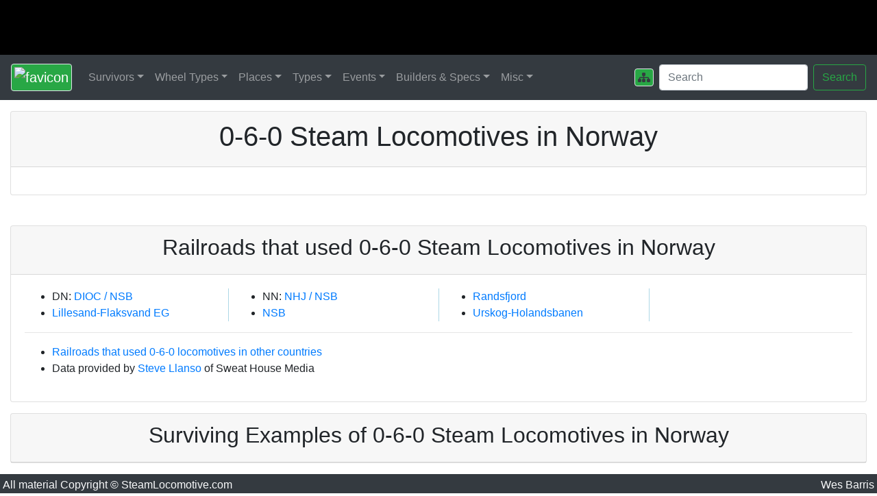

--- FILE ---
content_type: text/html; charset=UTF-8
request_url: https://www.steamlocomotive.com/locobase.php?country=Norway&wheel=0-6-0
body_size: 4575
content:
<!doctype html>
<html lang="en"><head>
<!--<title>The World of Steam Locomotives</title> to make makeSitemap.pl work-->
<title>0-6-0 Steam Locomotives in Norway</title>
<meta name="description" content="Complete data on 0-6-0 Steam Locomotives in Norway covering history, dimensions, builders, and photos." />

<!-- Bootstrap requirements -->

<meta charset="utf-8">
<meta name="viewport" content="width=device-width, initial-scale=1, shrink-to-fit=no">
<link rel="stylesheet" href="https://stackpath.bootstrapcdn.com/bootstrap/4.1.3/css/bootstrap.min.css" integrity="sha384-MCw98/SFnGE8fJT3GXwEOngsV7Zt27NXFoaoApmYm81iuXoPkFOJwJ8ERdknLPMO" crossorigin="anonymous">

<!-- Google stuff -->

<meta name="keywords" content="steam, locomotive, train, railroad, railway, museum, historical, society">
<!--meta name="google-site-verification" content="ePr-lBGmMJ9rR6kh34qJCoQvQb1qStLaUV-r5VGqvdo" /-->

<!-- Google tag (gtag.js) -->

<script async src="https://www.googletagmanager.com/gtag/js?id=G-D3MNEGQYWD"></script>
<script>
  window.dataLayer = window.dataLayer || [];
  function gtag(){dataLayer.push(arguments);}
  gtag('js', new Date());

  gtag('config', 'G-D3MNEGQYWD');
</script>

<!-- Fonts/Icons	https://fontawesome.com/ -->

<!--script src="https://kit.fontawesome.com/345a1202aa.js" crossorigin="anonymous"></script-->
<link href="/fontawesome/css/fontawesome.css" rel="stylesheet">
<link href="/fontawesome/css/brands.css" rel="stylesheet">
<link href="/fontawesome/css/solid.css" rel="stylesheet">
<link href="/fontawesome/css/regular.css" rel="stylesheet">

<!-- Steam stuff -->

<link rel="Shortcut Icon" href="/ancillary/favicon.ico">
<link rel="stylesheet" href="/ancillary/steam.css" type="text/css">
<link rel="stylesheet" href="/ancillary/submenu.css" type="text/css">
</head><body>
<!--
  I've got to include this before the pages so that MS Edge will render
  the menus correctly.
  -->
<script src="https://code.jquery.com/jquery-3.3.1.slim.min.js" integrity="sha384-q8i/X+965DzO0rT7abK41JStQIAqVgRVzpbzo5smXKp4YfRvH+8abtTE1Pi6jizo" crossorigin="anonymous"></script>

<!-- My page header image and the menu -->

<div class="banner"></div>
<nav class="navbar navbar-expand-lg bg-dark navbar-dark">
   <!-- Brand -->
   <a class="navbar-brand" href="/"><img src="/img/favicon.png" class="img-thumbnail bg-success" alt="favicon"></a>

   <!-- Toggler/collapsibe Button -->
   <button class="navbar-toggler" type="button" data-toggle="collapse" data-target="#collapsibleNavbar">
      <span class="navbar-toggler-icon"></span>
   </button>


   <!-- Main Menu Headers -->
   <div class="collapse navbar-collapse" id="collapsibleNavbar">
      <ul class="navbar-nav mr-auto">

      <!-- Survivors -->
      <li class="nav-item dropdown">
         <a class="nav-link dropdown-toggle" href="#" data-toggle="dropdown">Survivors</a>
         <ul class="dropdown-menu">
            <li class="dropdown-submenu">
               <a class="dropdown-item dropdown-toggle" href="#">Steam</a>
               <ul class="dropdown-menu">
                  <li><a class="dropdown-item" href="/survivors/">USA</a></li>
                  <li><a class="dropdown-item" href="/survivors/?country=CAN">Canada</a></li>
                  <li><a class="dropdown-item" href="/survivors/?country=MEX">Mexico</a></li>
                  <li><a class="dropdown-item" href="/survivors/?country=CUB">Cuba</a></li>
                  <li><a class="dropdown-item" href="/survivors/?country=CEN">Central America</a></li>
                  <li><a class="dropdown-item" href="/survivors/?country=AUS">Australia</a></li>
                  <li><a class="dropdown-item" href="/survivors/?country=NZL">New Zealand</a></li>
                  <li><a class="dropdown-item" href="/survivors/?country=UK">UK & Ireland</a></li>
               </ul>
            </li>
            <li class="dropdown-divider"></li>
            <li><a class="dropdown-item" href="/diesels/">1st Gen Diesels</a></li>
            <li><a class="dropdown-item" href="/centennials/">Centennials</a></li>
            <li><a class="dropdown-item" href="/GG1/">GG1s</a></li>
            <li><a class="dropdown-item" href="/roundhouse/">Roundhouses</a></li>
            <li><a class="dropdown-item" href="/events/lastofsteam.php">Last of Steam</a></li>
         </ul>
      </li>



      <!-- Wheel Types -->
      <li class="nav-item dropdown">
         <a class="nav-link dropdown-toggle" href="#" data-toggle="dropdown">Wheel Types</a>
         <ul class="dropdown-menu">
            <li><a class="dropdown-item" href="/whyte/">Definitions</a></li>
            <li class="dropdown-divider"></li>

            <li class="dropdown-submenu">
               <a class="dropdown-item dropdown-toggle" href="#">2 Drivers</a>
               <ul class="dropdown-menu">
                  <li><a class="dropdown-item" href="/locobase.php?country=USA&wheel=0-2-2">0-2-2</a></li>
                  <li><a class="dropdown-item" href="/locobase.php?country=USA&wheel=2-2-0">2-2-0 Planet</a></li>
                  <li><a class="dropdown-item" href="/locobase.php?country=USA&wheel=2-2-2">2-2-2 Single</a></li>
                  <li><a class="dropdown-item" href="/locobase.php?country=USA&wheel=2-2-4">2-2-4</a></li>
                  <li><a class="dropdown-item" href="/locobase.php?country=USA&wheel=4-2-0">4-2-0 Jervis</a></li>
                  <li><a class="dropdown-item" href="/locobase.php?country=USA&wheel=4-2-2">4-2-2 Bicycle</a></li>
                  <li><a class="dropdown-item" href="/locobase.php?country=USA&wheel=4-2-4">4-2-4</a></li>
                  <li><a class="dropdown-item" href="/locobase.php?country=USA&wheel=6-2-0">6-2-0 Crampton</a></li>
               </ul>
            </li>

            <li class="dropdown-submenu">
               <a class="dropdown-item dropdown-toggle" href="#">4 Drivers</a>
               <ul class="dropdown-menu">
                  <li><a class="dropdown-item" href="/locobase.php?country=USA&wheel=0-4-0">0-4-0 Switcher</a></li>
                  <li><a class="dropdown-item" href="/locobase.php?country=USA&wheel=0-4-2">0-4-2</a></li>
                  <li><a class="dropdown-item" href="/locobase.php?country=USA&wheel=0-4-4">0-4-4/6 Forney</a></li>
                  <li><a class="dropdown-item" href="/locobase.php?country=USA&wheel=2-4-0">2-4-0 Porter</a></li>
                  <li><a class="dropdown-item" href="/locobase.php?country=USA&wheel=2-4-2">2-4-2 Columbian</a></li>
                  <li><a class="dropdown-item" href="/locobase.php?country=USA&wheel=2-4-4">2-4-4</a></li>
                  <li><a class="dropdown-item" href="/locobase.php?country=USA&wheel=2-4-6">2-4-6</a></li>
                  <li><a class="dropdown-item" href="/locobase.php?country=USA&wheel=4-4-0">4-4-0 American</a></li>
                  <li><a class="dropdown-item" href="/locobase.php?country=USA&wheel=4-4-2">4-4-2 Atlantic</a></li>
                  <li><a class="dropdown-item" href="/locobase.php?country=USA&wheel=4-4-4">4-4-4 Jubilee</a></li>
                  <li><a class="dropdown-item" href="/locobase.php?country=USA&wheel=4-4-6">4-4-6</a></li>
               </ul>
            </li>

            <li class="dropdown-submenu">
               <a class="dropdown-item dropdown-toggle" href="#">6 Drivers</a>
               <ul class="dropdown-menu">
                  <li><a class="dropdown-item" href="/locobase.php?country=USA&wheel=0-6-0">0-6-0 Switcher</a></li>
                  <li><a class="dropdown-item" href="/locobase.php?country=USA&wheel=0-6-2">0-6-2</a></li>
                  <li><a class="dropdown-item" href="/locobase.php?country=USA&wheel=0-6-4">0-6-4</a></li>
                  <li><a class="dropdown-item" href="/locobase.php?country=USA&wheel=0-6-6">0-6-6</a></li>
                  <li><a class="dropdown-item" href="/locobase.php?country=USA&wheel=2-6-0">2-6-0 Mogul</a></li>
                  <li><a class="dropdown-item" href="/locobase.php?country=USA&wheel=2-6-2">2-6-2 Prairie</a></li>
                  <li><a class="dropdown-item" href="/locobase.php?country=USA&wheel=2-6-4">2-6-4 Adriatic</a></li>
                  <li><a class="dropdown-item" href="/locobase.php?country=USA&wheel=2-6-6">2-6-6</a></li>
                  <li><a class="dropdown-item" href="/locobase.php?country=USA&wheel=4-6-0">4-6-0 Ten-Wheeler</a></li>
                  <li><a class="dropdown-item" href="/locobase.php?country=USA&wheel=4-6-2">4-6-2 Pacific</a></li>
                  <li><a class="dropdown-item" href="/locobase.php?country=USA&wheel=4-6-4">4-6-4 Hudson</a></li>
                  <li><a class="dropdown-item" href="/locobase.php?country=USA&wheel=4-6-6">4-6-6</a></li>
               </ul>
            </li>

            <li class="dropdown-submenu">
               <a class="dropdown-item dropdown-toggle" href="#">8 Drivers</a>
               <ul class="dropdown-menu">
                  <li><a class="dropdown-item" href="/locobase.php?country=USA&wheel=0-8-0">0-8-0 Switcher</a></li>
                  <li><a class="dropdown-item" href="/locobase.php?country=USA&wheel=2-8-0">2-8-0 Consolidation</a></li>
                  <li><a class="dropdown-item" href="/locobase.php?country=USA&wheel=2-8-2">2-8-2 Mikado</a></li>
                  <li><a class="dropdown-item" href="/locobase.php?country=USA&wheel=2-8-4">2-8-4 Berkshire</a></li>
                  <li><a class="dropdown-item" href="/locobase.php?country=USA&wheel=4-8-0">4-8-0 Twelve-Wheeler</a></li>
                  <li><a class="dropdown-item" href="/locobase.php?country=USA&wheel=4-8-2">4-8-2 Mountain</a></li>
                  <li><a class="dropdown-item" href="/locobase.php?country=USA&wheel=4-8-4">4-8-4 Northern</a></li>
               </ul>
            </li>

            <li class="dropdown-submenu">
               <a class="dropdown-item dropdown-toggle" href="#">10 Drivers</a>
               <ul class="dropdown-menu">
                  <li><a class="dropdown-item" href="/locobase.php?country=USA&wheel=0-10-0">0-10-0</a></li>
                  <li><a class="dropdown-item" href="/locobase.php?country=USA&wheel=0-10-2">0-10-2 Union</a></li>
                  <li><a class="dropdown-item" href="/locobase.php?country=USA&wheel=2-10-0">2-10-0 Decapod</a></li>
                  <li><a class="dropdown-item" href="/locobase.php?country=USA&wheel=2-10-2">2-10-2 Santa Fe</a></li>
                  <li><a class="dropdown-item" href="/locobase.php?country=USA&wheel=2-10-4">2-10-4 Texas</a></li>
                  <li><a class="dropdown-item" href="/locobase.php?country=USA&wheel=4-10-0">4-10-0 El Gobernador</a></li>
                  <li><a class="dropdown-item" href="/locobase.php?country=USA&wheel=4-10-2">4-10-2 Southern Pacific</a></li>
               </ul>
            </li>

            <li class="dropdown-submenu">
               <a class="dropdown-item dropdown-toggle" href="#">12 Drivers</a>
               <ul class="dropdown-menu">
                  <li><a class="dropdown-item" href="/locobase.php?country=USA&wheel=0-12-0">0-12-0</a></li>
                  <li><a class="dropdown-item" href="/locobase.php?country=USA&wheel=4-12-2">4-12-2 Union Pacific</a></li>
               </ul>
            </li>


            <li class="dropdown-submenu">
               <a class="dropdown-item dropdown-toggle" href="#">Articulated & Mallets</a>
               <ul class="dropdown-menu">
                  <li><a class="dropdown-item" href="/locobase.php?country=USA&wheel=2-6-6-2">2-6+6-2 Mallet Mogul</a></li>
                  <li><a class="dropdown-item" href="/locobase.php?country=USA&wheel=2-6-6-4">2-6+6-4</a></li>
                  <li><a class="dropdown-item" href="/locobase.php?country=USA&wheel=2-6-6-6">2-6+6-6 Allegheny</a></li>
                  <li><a class="dropdown-item" href="/locobase.php?country=USA&wheel=4-6-6-2">4-6+6-2 Cab Forward</a></li>
                  <li><a class="dropdown-item" href="/locobase.php?country=USA&wheel=4-6-6-4">4-6+6-4 Challenger</a></li>
                  <li><a class="dropdown-item" href="/locobase.php?country=USA&wheel=2-8-8-0">2-8+8-0 Consolidation Mallet</a></li>
                  <li><a class="dropdown-item" href="/locobase.php?country=USA&wheel=2-8-8-2">2-8+8-2 Chesapeake</a></li>
                  <li><a class="dropdown-item" href="/locobase.php?country=USA&wheel=2-8-8-4">2-8+8-4 Yellowstone</a></li>
                  <li><a class="dropdown-item" href="/locobase.php?country=USA&wheel=4-8-8-2">4-8+8-2 Cab Forward</a></li>
                  <li><a class="dropdown-item" href="/locobase.php?country=USA&wheel=4-8-8-4">4-8+8-4 Big Boy</a></li>
                  <li><a class="dropdown-item" href="/locobase.php?country=USA&wheel=Triplex">2-8+8+8-2/4 Triplex</a></li>
                  <li><a class="dropdown-item" href="/locobase.php?country=USA&wheel=2-10-10-2">2-10+10-2</a></li>
                  <li><a class="dropdown-item" href="/locobase.php?country=USA&wheel=Articulated">Other Articulated</a></li>
               </ul>
            </li>

            <li class="dropdown-divider"></li>
            <li><a class="dropdown-item" href="/locobase.php?country=USA&wheel=Duplex">Duplex Drive</a></li>
            <li><a class="dropdown-item" href="/locobase.php?country=USA&wheel=Geared">Geared</a></li>
            <li><a class="dropdown-item" href="/types/mallet/">Mallet Locomotives</a></li>
         </ul>
      </li>

      <li class="nav-item dropdown">
         <a class="nav-link dropdown-toggle" href="#" data-toggle="dropdown">Places</a>
         <ul class="dropdown-menu">
            <li class="dropdown-submenu">
               <a class="dropdown-item dropdown-toggle" href="#">Historical</a>
               <ul class="dropdown-menu">
                  <li><a class="dropdown-item" href="/places/jensen/">Richard Jensen, Chicago, IL</a></li>
                  <li><a class="dropdown-item" href="/places/russell/">Scrap Lines, Russell, KY</a></li>
                  <li><a class="dropdown-item" href="/places/sugarfactory/">American Crystal Sugar, Chaska, MN</a></li>
                  <li><a class="dropdown-item" href="/places/klein/">Klein Brick Co., Chaska, MN</a></li>
                  <li><a class="dropdown-item" href="/places/cheyenne/">UP Roundhouse, Cheyenne, WY</a></li>
                  <li><a class="dropdown-item" href="/places/steamtownUSA/">Steamtown U.S.A., Bellows Falls, VT</a></li>
               </ul>
            </li>
            <li class="dropdown-submenu">
               <a class="dropdown-item dropdown-toggle" href="#">Museums</a>
               <ul class="dropdown-menu">
                  <li><a class="dropdown-item" href="/places/bomuseum/">B&O Railroad Museum</a></li>
                  <li><a class="dropdown-item" href="/places/dearborn/">Henry Ford Museum</a></li>
                  <li><a class="dropdown-item" href="/places/frisco/">Museum of the American Railroad</a></li>
                  <li><a class="dropdown-item" href="/places/irm/">Illinois Railway Museum</a></li>
                  <li><a class="dropdown-item" href="/places/nmot/">National Museum of Transportation</a></li>
                  <li><a class="dropdown-item" href="/places/nsrmbc/">Nevada State Railroad Museum</a></li>
                  <li><a class="dropdown-item" href="/places/orm/">Oklahoma Railway Museum</a></li>
                  <li><a class="dropdown-item" href="/places/rmop/">Railroad Museum of Pennsylvania</a></li>
                  <li><a class="dropdown-item" href="/places/spoorwegmuseum/">Dutch Railway Museum, Netherlands</a></li>
                  <li><a class="dropdown-item" href="/places/steamtownNHS/">Steamtown NHS</a></li>
                  <li><a class="dropdown-item" href="/places/traveltown/">Travel Town Museum</a></li>
               </ul>
            </li>
            <li class="dropdown-submenu">
               <a class="dropdown-item dropdown-toggle" href="#">States</a>
               <ul class="dropdown-menu">
                  <li><a class="dropdown-item" href="/places/arkansas/">Arkansas</a></li>
                  <li><a class="dropdown-item" href="/places/colorado/">Colorado</a></li>
                  <li><a class="dropdown-item" href="/places/florida/">Florida</a></li>
                  <li><a class="dropdown-item" href="/places/minnesota/">Minnesota</a></li>
               </ul>
            </li>
         </ul>
      </li>


      <li class="nav-item dropdown">
         <a class="nav-link dropdown-toggle" href="#" data-toggle="dropdown">Types</a>
         <ul class="dropdown-menu">
            <li><a class="dropdown-item" href="/types/best/">The Best Steam</a></li>
            <li><a class="dropdown-item" href="/types/berkshires/">Berkshires & Kanawhas</a></li>
            <li><a class="dropdown-item" href="/types/camelback/">Camelbacks</a></li>
            <li><a class="dropdown-item" href="/types/colored/">Colored Steam</a></li>
            <li><a class="dropdown-item" href="/types/drivers/">Driver Types</a></li>
            <li><a class="dropdown-item" href="/types/mallet/">Mallet vs. Articulated</a></li>
            <li><a class="dropdown-item" href="/types/streamlined/">Streamlined Steam</a></li>
            <li><a class="dropdown-item" href="/types/3cylinder/">Three Cylinder Steam</a></li>
            <li><a class="dropdown-item" href="/types/tenders/">Steam Tenders</a></li>
            <li><a class="dropdown-item" href="/types/turbine/">Steam Turbine</a></li>
            <li><a class="dropdown-item" href="/types/electrics/">Steam-Era Electrics</a></li>
            <li><a class="dropdown-item" href="/types/usra/">USRA Steam</a></li>
         </ul>
      </li>


      <li class="nav-item dropdown">
         <a class="nav-link dropdown-toggle" href="#" data-toggle="dropdown">Events</a>
         <ul class="dropdown-menu">
            <li><a class="dropdown-item" href="/events/aft/">American Freedom Train</a></li>
            <li><a class="dropdown-item" href="/events/promontory/">Golden Spike Ceremony</a></li>
            <li><a class="dropdown-item" href="/events/fairs/">Rail Fairs</a></li>
         </ul>
      </li>

      <li class="nav-item dropdown">
         <a class="nav-link dropdown-toggle" href="#" data-toggle="dropdown">Builders & Specs</a>
         <ul class="dropdown-menu">
            <li><a class="dropdown-item" href="/builders/">Builders</a></li>
            <li><a class="dropdown-item" href="/misc/largest.php">The Largest Steam</a></li>
            <li><a class="dropdown-item" href="/misc/tractiveEffort.php">Tractive Effort Calc</a></li>
            <li class="dropdown-submenu">
               <a class="dropdown-item dropdown-toggle" href="#">Appliances</a>
               <ul class="dropdown-menu">
                  <li><a class="dropdown-item" href="/appliances/bell.php">Bell</a></li>
                  <li><a class="dropdown-item" href="/appliances/booster.php">Booster</a></li>
                  <li><a class="dropdown-item" href="/types/drivers/">Driver Types</a></li>
                  <li><a class="dropdown-item" href="/appliances/dynamo.php">Dynamo</a></li>
                  <li><a class="dropdown-item" href="/appliances/feedwaterheater.php">Feedwater Heater</a></li>
                  <li><a class="dropdown-item" href="/appliances/horn.php">Horn</a></li>
                  <li><a class="dropdown-item" href="/appliances/injector.php">Injector</a></li>
                  <li><a class="dropdown-item" href="/appliances/safetyvalve.php">Safety Valve</a></li>
                  <li><a class="dropdown-item" href="/appliances/stoker.php">Stoker</a></li>
                  <li><a class="dropdown-item" href="/appliances/valvegear.php">Valve Gear</a></li>
                  <li><a class="dropdown-item" href="/appliances/whistle.php">Whistle</a></li>
               </ul>
            </li>
         </ul>
      </li>

      <li class="nav-item dropdown">
         <a class="nav-link dropdown-toggle" href="#" data-toggle="dropdown">Misc</a>
         <ul class="dropdown-menu">
            <li><a class="dropdown-item" href="/misc/about.php">About This Site</a></li>
            <li><a class="dropdown-item" href="/misc/wes.php">About Me</a></li>
            <li><a class="dropdown-item" href="/misc/links.php">Links</a></li>
            <li><a class="dropdown-item" href="/misc/forums.php">Forums</a></li>
            <li><a class="dropdown-item" href="/ancillary/emailCompose.php">Contact Me</a></li>
         </ul>
      </li>
      </ul>

      <ul class="navbar-nav ml-auto">
      <li class="nav-item"><a class="nav-link" href="/sitemap.php"><i class="fas fa-sitemap img-thumbnail bg-success text-dark"></i></a></li>
      </ul>

      <form class="form-inline" method="GET" action="https://www.google.com/search">
      <input type=hidden name=ie value=UTF-8>
      <input type=hidden name=oe value=UTF-8>
      <input type=hidden name=sitesearch value='www.steamlocomotive.com'>
      <input class="form-control mr-sm-2" type="text" placeholder="Search" name="q" value="">
      <button class="btn btn-outline-success" type="submit">Search</button>
      </form>

   </div>
</nav>
<script src="/ancillary/submenu.js"></script>
<div class="container-fluid">
<div class="card mt-3 mb-1">
<div class="card-header">
<h1>0-6-0 Steam Locomotives in Norway</h1>
</div>
<div class="card-body">
</div></div>
<br style="clear: both">
<div class="card mt-3">
<div class="card-header">
<h2>Railroads that used 0-6-0 Steam Locomotives in Norway</h2>
</div>
<div class="card-body">
<div class="locobaseColumns">
<ul>
<li>DN: <a href="?country=Norway&wheel=0-6-0&railroad=dn">DIOC / NSB</a>
<li><a href="?country=Norway&wheel=0-6-0&railroad=lfe">Lillesand-Flaksvand EG</a>
<li>NN: <a href="?country=Norway&wheel=0-6-0&railroad=nn">NHJ / NSB</a>
<li><a href="?country=Norway&wheel=0-6-0&railroad=nsb">NSB</a>
<li><a href="?country=Norway&wheel=0-6-0&railroad=randsfjord">Randsfjord</a>
<li><a href="?country=Norway&wheel=0-6-0&railroad=urskog-holandsbanen">Urskog-Holandsbanen</a>
</ul>
</div>
<hr><ul>
<li><a href="?wheel=0-6-0">Railroads that used 0-6-0 locomotives in other countries</a>
<li>Data provided by <a href="javascript:;" onMouseUp="sneakEmail('delocobase','gmail.com','')">Steve Llanso</a> of Sweat House Media
</ul>
</div></div>
<div class="card mt-3">
<div class="card-header">
<h2>Surviving Examples of 0-6-0 Steam Locomotives in Norway</h2>
</div>
</div> <!-- End of Card -->
</div>	<!-- End of container-fluid -->

<!-- Steamlocomotive.com footer -->

<div class="d-flex justify-content-between text-light bg-dark p-1 mt-3">
<div>All material Copyright &copy; SteamLocomotive.com</div>
<div>Wes Barris</div>
</div>

<!-- I can't include the main Bootstrap css here because it doesn't work in Edge -->

<!--script src="https://code.jquery.com/jquery-3.3.1.slim.min.js" integrity="sha384-q8i/X+965DzO0rT7abK41JStQIAqVgRVzpbzo5smXKp4YfRvH+8abtTE1Pi6jizo" crossorigin="anonymous"></script-->
<script src="https://cdnjs.cloudflare.com/ajax/libs/popper.js/1.14.3/umd/popper.min.js" integrity="sha384-ZMP7rVo3mIykV+2+9J3UJ46jBk0WLaUAdn689aCwoqbBJiSnjAK/l8WvCWPIPm49" crossorigin="anonymous"></script>
<script src="https://stackpath.bootstrapcdn.com/bootstrap/4.1.3/js/bootstrap.min.js" integrity="sha384-ChfqqxuZUCnJSK3+MXmPNIyE6ZbWh2IMqE241rYiqJxyMiZ6OW/JmZQ5stwEULTy" crossorigin="anonymous"></script>

<!-- My submenu stuff
     https://stackoverflow.com/questions/44467377/bootstrap-4-multilevel-dropdown-inside-navigation
  -->

<!--script src="/ancillary/submenu.js"></script-->
<script src="/ancillary/sneakEmail.js"></script>

<!-- Enable tooltips -->

<script>
$(document).ready(function(){
    $('[data-toggle="tooltip"]').tooltip();   
});
</script>
</body></html>


--- FILE ---
content_type: application/javascript
request_url: https://www.steamlocomotive.com/ancillary/submenu.js
body_size: 236
content:
$('.dropdown-menu a.dropdown-toggle').on('click', function(e) {
  if (!$(this).next().hasClass('show')) {
    $(this).parents('.dropdown-menu').first().find('.show').removeClass("show");
  }
  var $subMenu = $(this).next(".dropdown-menu");
  $subMenu.toggleClass('show');


  $(this).parents('li.nav-item.dropdown.show').on('hidden.bs.dropdown', function(e) {
    $('.dropdown-submenu .show').removeClass("show");
  });


  return false;
});
